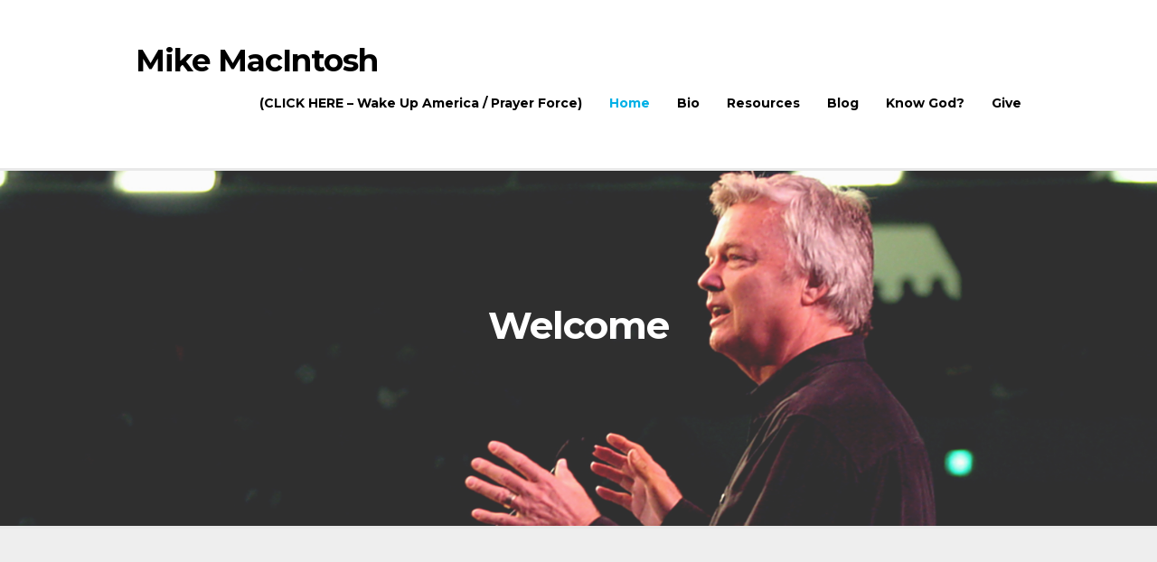

--- FILE ---
content_type: text/html; charset=UTF-8
request_url: https://mikemacintosh.net/
body_size: 5789
content:

<!DOCTYPE html>

<html lang="en-US">

	<!-- WordPress theme designed by So Swell Studio (http://soswellstudio.com) -->

	<head>

		<!-- Meta -->
		<meta http-equiv="content-type" content="text/html; charset=UTF-8" />
		<meta name="viewport" content="width=device-width, initial-scale=1" />
		
		<!-- Title -->
		<title>Mike MacIntosh - Pastor</title>
						
		<!-- RSS & Pingbacks -->
					<link rel="alternate" type="application/rss+xml" title="Mike MacIntosh RSS Feed" href="https://mikemacintosh.net/feed/" />
				<link rel="pingback" href="https://mikemacintosh.net/xmlrpc.php" />
		
		<!-- Favicon -->
					<link rel="shortcut icon" href="https://mikemacintosh.net/wp-content/themes/alba/images/fav.ico" />
				
		<!-- Hooks -->
		<meta name='robots' content='max-image-preview:large' />
<link rel='dns-prefetch' href='//maxcdn.bootstrapcdn.com' />
<link rel='dns-prefetch' href='//fonts.googleapis.com' />
<link rel="alternate" type="application/rss+xml" title="Mike MacIntosh &raquo; Feed" href="https://mikemacintosh.net/feed/" />
<link rel="alternate" type="application/rss+xml" title="Mike MacIntosh &raquo; Comments Feed" href="https://mikemacintosh.net/comments/feed/" />
<link rel="alternate" type="application/rss+xml" title="Mike MacIntosh &raquo; Welcome Comments Feed" href="https://mikemacintosh.net/home/feed/" />
<script type="text/javascript">
/* <![CDATA[ */
window._wpemojiSettings = {"baseUrl":"https:\/\/s.w.org\/images\/core\/emoji\/15.0.3\/72x72\/","ext":".png","svgUrl":"https:\/\/s.w.org\/images\/core\/emoji\/15.0.3\/svg\/","svgExt":".svg","source":{"concatemoji":"https:\/\/mikemacintosh.net\/wp-includes\/js\/wp-emoji-release.min.js?ver=6.5.3"}};
/*! This file is auto-generated */
!function(i,n){var o,s,e;function c(e){try{var t={supportTests:e,timestamp:(new Date).valueOf()};sessionStorage.setItem(o,JSON.stringify(t))}catch(e){}}function p(e,t,n){e.clearRect(0,0,e.canvas.width,e.canvas.height),e.fillText(t,0,0);var t=new Uint32Array(e.getImageData(0,0,e.canvas.width,e.canvas.height).data),r=(e.clearRect(0,0,e.canvas.width,e.canvas.height),e.fillText(n,0,0),new Uint32Array(e.getImageData(0,0,e.canvas.width,e.canvas.height).data));return t.every(function(e,t){return e===r[t]})}function u(e,t,n){switch(t){case"flag":return n(e,"\ud83c\udff3\ufe0f\u200d\u26a7\ufe0f","\ud83c\udff3\ufe0f\u200b\u26a7\ufe0f")?!1:!n(e,"\ud83c\uddfa\ud83c\uddf3","\ud83c\uddfa\u200b\ud83c\uddf3")&&!n(e,"\ud83c\udff4\udb40\udc67\udb40\udc62\udb40\udc65\udb40\udc6e\udb40\udc67\udb40\udc7f","\ud83c\udff4\u200b\udb40\udc67\u200b\udb40\udc62\u200b\udb40\udc65\u200b\udb40\udc6e\u200b\udb40\udc67\u200b\udb40\udc7f");case"emoji":return!n(e,"\ud83d\udc26\u200d\u2b1b","\ud83d\udc26\u200b\u2b1b")}return!1}function f(e,t,n){var r="undefined"!=typeof WorkerGlobalScope&&self instanceof WorkerGlobalScope?new OffscreenCanvas(300,150):i.createElement("canvas"),a=r.getContext("2d",{willReadFrequently:!0}),o=(a.textBaseline="top",a.font="600 32px Arial",{});return e.forEach(function(e){o[e]=t(a,e,n)}),o}function t(e){var t=i.createElement("script");t.src=e,t.defer=!0,i.head.appendChild(t)}"undefined"!=typeof Promise&&(o="wpEmojiSettingsSupports",s=["flag","emoji"],n.supports={everything:!0,everythingExceptFlag:!0},e=new Promise(function(e){i.addEventListener("DOMContentLoaded",e,{once:!0})}),new Promise(function(t){var n=function(){try{var e=JSON.parse(sessionStorage.getItem(o));if("object"==typeof e&&"number"==typeof e.timestamp&&(new Date).valueOf()<e.timestamp+604800&&"object"==typeof e.supportTests)return e.supportTests}catch(e){}return null}();if(!n){if("undefined"!=typeof Worker&&"undefined"!=typeof OffscreenCanvas&&"undefined"!=typeof URL&&URL.createObjectURL&&"undefined"!=typeof Blob)try{var e="postMessage("+f.toString()+"("+[JSON.stringify(s),u.toString(),p.toString()].join(",")+"));",r=new Blob([e],{type:"text/javascript"}),a=new Worker(URL.createObjectURL(r),{name:"wpTestEmojiSupports"});return void(a.onmessage=function(e){c(n=e.data),a.terminate(),t(n)})}catch(e){}c(n=f(s,u,p))}t(n)}).then(function(e){for(var t in e)n.supports[t]=e[t],n.supports.everything=n.supports.everything&&n.supports[t],"flag"!==t&&(n.supports.everythingExceptFlag=n.supports.everythingExceptFlag&&n.supports[t]);n.supports.everythingExceptFlag=n.supports.everythingExceptFlag&&!n.supports.flag,n.DOMReady=!1,n.readyCallback=function(){n.DOMReady=!0}}).then(function(){return e}).then(function(){var e;n.supports.everything||(n.readyCallback(),(e=n.source||{}).concatemoji?t(e.concatemoji):e.wpemoji&&e.twemoji&&(t(e.twemoji),t(e.wpemoji)))}))}((window,document),window._wpemojiSettings);
/* ]]> */
</script>
<style id='wp-emoji-styles-inline-css' type='text/css'>

	img.wp-smiley, img.emoji {
		display: inline !important;
		border: none !important;
		box-shadow: none !important;
		height: 1em !important;
		width: 1em !important;
		margin: 0 0.07em !important;
		vertical-align: -0.1em !important;
		background: none !important;
		padding: 0 !important;
	}
</style>
<link rel='stylesheet' id='wp-block-library-css' href='https://mikemacintosh.net/wp-includes/css/dist/block-library/style.min.css?ver=6.5.3' type='text/css' media='all' />
<style id='classic-theme-styles-inline-css' type='text/css'>
/*! This file is auto-generated */
.wp-block-button__link{color:#fff;background-color:#32373c;border-radius:9999px;box-shadow:none;text-decoration:none;padding:calc(.667em + 2px) calc(1.333em + 2px);font-size:1.125em}.wp-block-file__button{background:#32373c;color:#fff;text-decoration:none}
</style>
<style id='global-styles-inline-css' type='text/css'>
body{--wp--preset--color--black: #000000;--wp--preset--color--cyan-bluish-gray: #abb8c3;--wp--preset--color--white: #ffffff;--wp--preset--color--pale-pink: #f78da7;--wp--preset--color--vivid-red: #cf2e2e;--wp--preset--color--luminous-vivid-orange: #ff6900;--wp--preset--color--luminous-vivid-amber: #fcb900;--wp--preset--color--light-green-cyan: #7bdcb5;--wp--preset--color--vivid-green-cyan: #00d084;--wp--preset--color--pale-cyan-blue: #8ed1fc;--wp--preset--color--vivid-cyan-blue: #0693e3;--wp--preset--color--vivid-purple: #9b51e0;--wp--preset--gradient--vivid-cyan-blue-to-vivid-purple: linear-gradient(135deg,rgba(6,147,227,1) 0%,rgb(155,81,224) 100%);--wp--preset--gradient--light-green-cyan-to-vivid-green-cyan: linear-gradient(135deg,rgb(122,220,180) 0%,rgb(0,208,130) 100%);--wp--preset--gradient--luminous-vivid-amber-to-luminous-vivid-orange: linear-gradient(135deg,rgba(252,185,0,1) 0%,rgba(255,105,0,1) 100%);--wp--preset--gradient--luminous-vivid-orange-to-vivid-red: linear-gradient(135deg,rgba(255,105,0,1) 0%,rgb(207,46,46) 100%);--wp--preset--gradient--very-light-gray-to-cyan-bluish-gray: linear-gradient(135deg,rgb(238,238,238) 0%,rgb(169,184,195) 100%);--wp--preset--gradient--cool-to-warm-spectrum: linear-gradient(135deg,rgb(74,234,220) 0%,rgb(151,120,209) 20%,rgb(207,42,186) 40%,rgb(238,44,130) 60%,rgb(251,105,98) 80%,rgb(254,248,76) 100%);--wp--preset--gradient--blush-light-purple: linear-gradient(135deg,rgb(255,206,236) 0%,rgb(152,150,240) 100%);--wp--preset--gradient--blush-bordeaux: linear-gradient(135deg,rgb(254,205,165) 0%,rgb(254,45,45) 50%,rgb(107,0,62) 100%);--wp--preset--gradient--luminous-dusk: linear-gradient(135deg,rgb(255,203,112) 0%,rgb(199,81,192) 50%,rgb(65,88,208) 100%);--wp--preset--gradient--pale-ocean: linear-gradient(135deg,rgb(255,245,203) 0%,rgb(182,227,212) 50%,rgb(51,167,181) 100%);--wp--preset--gradient--electric-grass: linear-gradient(135deg,rgb(202,248,128) 0%,rgb(113,206,126) 100%);--wp--preset--gradient--midnight: linear-gradient(135deg,rgb(2,3,129) 0%,rgb(40,116,252) 100%);--wp--preset--font-size--small: 13px;--wp--preset--font-size--medium: 20px;--wp--preset--font-size--large: 36px;--wp--preset--font-size--x-large: 42px;--wp--preset--spacing--20: 0.44rem;--wp--preset--spacing--30: 0.67rem;--wp--preset--spacing--40: 1rem;--wp--preset--spacing--50: 1.5rem;--wp--preset--spacing--60: 2.25rem;--wp--preset--spacing--70: 3.38rem;--wp--preset--spacing--80: 5.06rem;--wp--preset--shadow--natural: 6px 6px 9px rgba(0, 0, 0, 0.2);--wp--preset--shadow--deep: 12px 12px 50px rgba(0, 0, 0, 0.4);--wp--preset--shadow--sharp: 6px 6px 0px rgba(0, 0, 0, 0.2);--wp--preset--shadow--outlined: 6px 6px 0px -3px rgba(255, 255, 255, 1), 6px 6px rgba(0, 0, 0, 1);--wp--preset--shadow--crisp: 6px 6px 0px rgba(0, 0, 0, 1);}:where(.is-layout-flex){gap: 0.5em;}:where(.is-layout-grid){gap: 0.5em;}body .is-layout-flex{display: flex;}body .is-layout-flex{flex-wrap: wrap;align-items: center;}body .is-layout-flex > *{margin: 0;}body .is-layout-grid{display: grid;}body .is-layout-grid > *{margin: 0;}:where(.wp-block-columns.is-layout-flex){gap: 2em;}:where(.wp-block-columns.is-layout-grid){gap: 2em;}:where(.wp-block-post-template.is-layout-flex){gap: 1.25em;}:where(.wp-block-post-template.is-layout-grid){gap: 1.25em;}.has-black-color{color: var(--wp--preset--color--black) !important;}.has-cyan-bluish-gray-color{color: var(--wp--preset--color--cyan-bluish-gray) !important;}.has-white-color{color: var(--wp--preset--color--white) !important;}.has-pale-pink-color{color: var(--wp--preset--color--pale-pink) !important;}.has-vivid-red-color{color: var(--wp--preset--color--vivid-red) !important;}.has-luminous-vivid-orange-color{color: var(--wp--preset--color--luminous-vivid-orange) !important;}.has-luminous-vivid-amber-color{color: var(--wp--preset--color--luminous-vivid-amber) !important;}.has-light-green-cyan-color{color: var(--wp--preset--color--light-green-cyan) !important;}.has-vivid-green-cyan-color{color: var(--wp--preset--color--vivid-green-cyan) !important;}.has-pale-cyan-blue-color{color: var(--wp--preset--color--pale-cyan-blue) !important;}.has-vivid-cyan-blue-color{color: var(--wp--preset--color--vivid-cyan-blue) !important;}.has-vivid-purple-color{color: var(--wp--preset--color--vivid-purple) !important;}.has-black-background-color{background-color: var(--wp--preset--color--black) !important;}.has-cyan-bluish-gray-background-color{background-color: var(--wp--preset--color--cyan-bluish-gray) !important;}.has-white-background-color{background-color: var(--wp--preset--color--white) !important;}.has-pale-pink-background-color{background-color: var(--wp--preset--color--pale-pink) !important;}.has-vivid-red-background-color{background-color: var(--wp--preset--color--vivid-red) !important;}.has-luminous-vivid-orange-background-color{background-color: var(--wp--preset--color--luminous-vivid-orange) !important;}.has-luminous-vivid-amber-background-color{background-color: var(--wp--preset--color--luminous-vivid-amber) !important;}.has-light-green-cyan-background-color{background-color: var(--wp--preset--color--light-green-cyan) !important;}.has-vivid-green-cyan-background-color{background-color: var(--wp--preset--color--vivid-green-cyan) !important;}.has-pale-cyan-blue-background-color{background-color: var(--wp--preset--color--pale-cyan-blue) !important;}.has-vivid-cyan-blue-background-color{background-color: var(--wp--preset--color--vivid-cyan-blue) !important;}.has-vivid-purple-background-color{background-color: var(--wp--preset--color--vivid-purple) !important;}.has-black-border-color{border-color: var(--wp--preset--color--black) !important;}.has-cyan-bluish-gray-border-color{border-color: var(--wp--preset--color--cyan-bluish-gray) !important;}.has-white-border-color{border-color: var(--wp--preset--color--white) !important;}.has-pale-pink-border-color{border-color: var(--wp--preset--color--pale-pink) !important;}.has-vivid-red-border-color{border-color: var(--wp--preset--color--vivid-red) !important;}.has-luminous-vivid-orange-border-color{border-color: var(--wp--preset--color--luminous-vivid-orange) !important;}.has-luminous-vivid-amber-border-color{border-color: var(--wp--preset--color--luminous-vivid-amber) !important;}.has-light-green-cyan-border-color{border-color: var(--wp--preset--color--light-green-cyan) !important;}.has-vivid-green-cyan-border-color{border-color: var(--wp--preset--color--vivid-green-cyan) !important;}.has-pale-cyan-blue-border-color{border-color: var(--wp--preset--color--pale-cyan-blue) !important;}.has-vivid-cyan-blue-border-color{border-color: var(--wp--preset--color--vivid-cyan-blue) !important;}.has-vivid-purple-border-color{border-color: var(--wp--preset--color--vivid-purple) !important;}.has-vivid-cyan-blue-to-vivid-purple-gradient-background{background: var(--wp--preset--gradient--vivid-cyan-blue-to-vivid-purple) !important;}.has-light-green-cyan-to-vivid-green-cyan-gradient-background{background: var(--wp--preset--gradient--light-green-cyan-to-vivid-green-cyan) !important;}.has-luminous-vivid-amber-to-luminous-vivid-orange-gradient-background{background: var(--wp--preset--gradient--luminous-vivid-amber-to-luminous-vivid-orange) !important;}.has-luminous-vivid-orange-to-vivid-red-gradient-background{background: var(--wp--preset--gradient--luminous-vivid-orange-to-vivid-red) !important;}.has-very-light-gray-to-cyan-bluish-gray-gradient-background{background: var(--wp--preset--gradient--very-light-gray-to-cyan-bluish-gray) !important;}.has-cool-to-warm-spectrum-gradient-background{background: var(--wp--preset--gradient--cool-to-warm-spectrum) !important;}.has-blush-light-purple-gradient-background{background: var(--wp--preset--gradient--blush-light-purple) !important;}.has-blush-bordeaux-gradient-background{background: var(--wp--preset--gradient--blush-bordeaux) !important;}.has-luminous-dusk-gradient-background{background: var(--wp--preset--gradient--luminous-dusk) !important;}.has-pale-ocean-gradient-background{background: var(--wp--preset--gradient--pale-ocean) !important;}.has-electric-grass-gradient-background{background: var(--wp--preset--gradient--electric-grass) !important;}.has-midnight-gradient-background{background: var(--wp--preset--gradient--midnight) !important;}.has-small-font-size{font-size: var(--wp--preset--font-size--small) !important;}.has-medium-font-size{font-size: var(--wp--preset--font-size--medium) !important;}.has-large-font-size{font-size: var(--wp--preset--font-size--large) !important;}.has-x-large-font-size{font-size: var(--wp--preset--font-size--x-large) !important;}
.wp-block-navigation a:where(:not(.wp-element-button)){color: inherit;}
:where(.wp-block-post-template.is-layout-flex){gap: 1.25em;}:where(.wp-block-post-template.is-layout-grid){gap: 1.25em;}
:where(.wp-block-columns.is-layout-flex){gap: 2em;}:where(.wp-block-columns.is-layout-grid){gap: 2em;}
.wp-block-pullquote{font-size: 1.5em;line-height: 1.6;}
</style>
<link rel='stylesheet' id='contact-form-7-css' href='https://mikemacintosh.net/wp-content/plugins/contact-form-7/includes/css/styles.css?ver=5.9.4' type='text/css' media='all' />
<link rel='stylesheet' id='spam-protect-for-contact-form7-css' href='https://mikemacintosh.net/wp-content/plugins/wp-contact-form-7-spam-blocker/frontend/css/spam-protect-for-contact-form7.css?ver=1.0.0' type='text/css' media='all' />
<link rel='stylesheet' id='cff-css' href='https://mikemacintosh.net/wp-content/plugins/custom-facebook-feed/assets/css/cff-style.min.css?ver=4.2.5' type='text/css' media='all' />
<link rel='stylesheet' id='sb-font-awesome-css' href='https://maxcdn.bootstrapcdn.com/font-awesome/4.7.0/css/font-awesome.min.css?ver=6.5.3' type='text/css' media='all' />
<link rel='stylesheet' id='googlefont-montserrat-css' href='https://fonts.googleapis.com/css?family=Montserrat%3A400%2C700&#038;ver=6.5.3' type='text/css' media='all' />
<link rel='stylesheet' id='style-css' href='https://mikemacintosh.net/wp-content/themes/alba/style.css?ver=1.0' type='text/css' media='all' />
<link rel='stylesheet' id='style-css-css' href='https://mikemacintosh.net/wp-content/themes/alba/css/style.css.php?ver=1.0' type='text/css' media='all' />
<link rel='stylesheet' id='font-awesome-css' href='https://mikemacintosh.net/wp-content/themes/alba/css/font-awesome.min.css?ver=4.0.3' type='text/css' media='all' />
<link rel='stylesheet' id='responsive-css' href='https://mikemacintosh.net/wp-content/themes/alba/css/responsive.css?ver=1.1' type='text/css' media='all' />
<script type="text/javascript" src="https://mikemacintosh.net/wp-includes/js/jquery/jquery.min.js?ver=3.7.1" id="jquery-core-js"></script>
<script type="text/javascript" src="https://mikemacintosh.net/wp-includes/js/jquery/jquery-migrate.min.js?ver=3.4.1" id="jquery-migrate-js"></script>
<script type="text/javascript" src="https://mikemacintosh.net/wp-content/plugins/wp-contact-form-7-spam-blocker/frontend/js/spam-protect-for-contact-form7.js?ver=1.0.0" id="spam-protect-for-contact-form7-js"></script>
<script type="text/javascript" src="https://mikemacintosh.net/wp-content/themes/alba/js/jquery.flexslider-min.js?ver=2.2.0" id="flexslider-js"></script>
<script type="text/javascript" src="https://mikemacintosh.net/wp-content/themes/alba/js/jquery.fitvids.js?ver=1.0.3" id="fitvids-js"></script>
<script type="text/javascript" src="https://mikemacintosh.net/wp-content/themes/alba/js/jquery.slicknav.min.js?ver=1.0" id="slicknav-js"></script>
<link rel="https://api.w.org/" href="https://mikemacintosh.net/wp-json/" /><link rel="alternate" type="application/json" href="https://mikemacintosh.net/wp-json/wp/v2/pages/11" /><link rel="EditURI" type="application/rsd+xml" title="RSD" href="https://mikemacintosh.net/xmlrpc.php?rsd" />
<meta name="generator" content="WordPress 6.5.3" />
<link rel="canonical" href="https://mikemacintosh.net/" />
<link rel='shortlink' href='https://mikemacintosh.net/' />
<link rel="alternate" type="application/json+oembed" href="https://mikemacintosh.net/wp-json/oembed/1.0/embed?url=https%3A%2F%2Fmikemacintosh.net%2F" />
<link rel="alternate" type="text/xml+oembed" href="https://mikemacintosh.net/wp-json/oembed/1.0/embed?url=https%3A%2F%2Fmikemacintosh.net%2F&#038;format=xml" />
		<script>
			( function() {
				window.onpageshow = function( event ) {
					// Defined window.wpforms means that a form exists on a page.
					// If so and back/forward button has been clicked,
					// force reload a page to prevent the submit button state stuck.
					if ( typeof window.wpforms !== 'undefined' && event.persisted ) {
						window.location.reload();
					}
				};
			}() );
		</script>
		<style id="wpforms-css-vars-root">
				:root {
					--wpforms-field-border-radius: 3px;
--wpforms-field-border-style: solid;
--wpforms-field-border-size: 1px;
--wpforms-field-background-color: #ffffff;
--wpforms-field-border-color: rgba( 0, 0, 0, 0.25 );
--wpforms-field-border-color-spare: rgba( 0, 0, 0, 0.25 );
--wpforms-field-text-color: rgba( 0, 0, 0, 0.7 );
--wpforms-field-menu-color: #ffffff;
--wpforms-label-color: rgba( 0, 0, 0, 0.85 );
--wpforms-label-sublabel-color: rgba( 0, 0, 0, 0.55 );
--wpforms-label-error-color: #d63637;
--wpforms-button-border-radius: 3px;
--wpforms-button-border-style: none;
--wpforms-button-border-size: 1px;
--wpforms-button-background-color: #066aab;
--wpforms-button-border-color: #066aab;
--wpforms-button-text-color: #ffffff;
--wpforms-page-break-color: #066aab;
--wpforms-background-image: none;
--wpforms-background-position: center center;
--wpforms-background-repeat: no-repeat;
--wpforms-background-size: cover;
--wpforms-background-width: 100px;
--wpforms-background-height: 100px;
--wpforms-background-color: rgba( 0, 0, 0, 0 );
--wpforms-background-url: none;
--wpforms-container-padding: 0px;
--wpforms-container-border-style: none;
--wpforms-container-border-width: 1px;
--wpforms-container-border-color: #000000;
--wpforms-container-border-radius: 3px;
--wpforms-field-size-input-height: 43px;
--wpforms-field-size-input-spacing: 15px;
--wpforms-field-size-font-size: 16px;
--wpforms-field-size-line-height: 19px;
--wpforms-field-size-padding-h: 14px;
--wpforms-field-size-checkbox-size: 16px;
--wpforms-field-size-sublabel-spacing: 5px;
--wpforms-field-size-icon-size: 1;
--wpforms-label-size-font-size: 16px;
--wpforms-label-size-line-height: 19px;
--wpforms-label-size-sublabel-font-size: 14px;
--wpforms-label-size-sublabel-line-height: 17px;
--wpforms-button-size-font-size: 17px;
--wpforms-button-size-height: 41px;
--wpforms-button-size-padding-h: 15px;
--wpforms-button-size-margin-top: 10px;
--wpforms-container-shadow-size-box-shadow: none;

				}
			</style>		    
	</head>


	<body class="home page-template page-template-template-homepage page-template-template-homepage-php page page-id-11 fadeDown" itemscope="itemscope" itemtype="http://schema.org/WebPage">

	    <header id="header" role="banner" itemscope="itemscope" itemtype="http://schema.org/WPHeader">

		    <div class="wrap clearfix">
			        
			    <!-- Logo -->
				<div class="logo" itemprop="headline">
									<a href="https://mikemacintosh.net/" title="Mike MacIntosh">Mike MacIntosh</a>
								</div>

			    <!-- Navigation -->
			    <nav role="navigation" itemscope="itemscope" itemtype="http://schema.org/SiteNavigationElement">
										
					    <ul id="nav" class="header-menu"><li id="menu-item-1484" class="menu-item menu-item-type-custom menu-item-object-custom menu-item-1484"><a href="https://mikemacintosh.net/zMike/Redirect/RedirectMessage.php">(CLICK HERE &#8211; Wake Up America / Prayer Force)</a></li>
<li id="menu-item-108" class="menu-item menu-item-type-custom menu-item-object-custom current-menu-item current_page_item menu-item-home menu-item-108"><a href="http://mikemacintosh.net" aria-current="page">Home</a></li>
<li id="menu-item-17" class="menu-item menu-item-type-post_type menu-item-object-page menu-item-17"><a href="https://mikemacintosh.net/bio/">Bio</a></li>
<li id="menu-item-38" class="menu-item menu-item-type-custom menu-item-object-custom menu-item-has-children menu-item-38"><a href="#">Resources</a>
<ul class="sub-menu">
	<li id="menu-item-26" class="menu-item menu-item-type-post_type menu-item-object-page menu-item-26"><a href="https://mikemacintosh.net/books/">Books</a></li>
	<li id="menu-item-179" class="menu-item menu-item-type-post_type menu-item-object-page menu-item-179"><a href="https://mikemacintosh.net/cv-radio/">C&#038;V Radio</a></li>
	<li id="menu-item-178" class="menu-item menu-item-type-post_type menu-item-object-page menu-item-178"><a href="https://mikemacintosh.net/podcasts/">Podcasts</a></li>
	<li id="menu-item-39" class="menu-item menu-item-type-post_type menu-item-object-page menu-item-39"><a href="https://mikemacintosh.net/sermons/">Sermons</a></li>
</ul>
</li>
<li id="menu-item-27" class="menu-item menu-item-type-post_type menu-item-object-page menu-item-27"><a href="https://mikemacintosh.net/blog/">Blog</a></li>
<li id="menu-item-201" class="menu-item menu-item-type-custom menu-item-object-custom menu-item-201"><a target="_blank" rel="noopener" href="http://hcf.org/know-god/">Know God?</a></li>
<li id="menu-item-193" class="menu-item menu-item-type-custom menu-item-object-custom menu-item-193"><a target="_blank" rel="noopener" href="https://tithe.ly/give?c=29999">Give</a></li>
</ul>					
									</nav>

				<div class="clearfix"></div>
	
		</header>

	
	<div class="entry-image" style="background: #444 url('https://mikemacintosh.net/wp-content/uploads/2015/06/mike-speaking-cover2.jpg') no-repeat center center fixed;
					-webkit-background-size: cover;
					-moz-background-size: cover;
					-o-background-size: cover;
					background-size: cover;
					background-attachment: scroll;">

		<div class="home-splash">
			<div class="wrap clearfix">

				<h1>Welcome</h1>
		
				<h2></h2>

		
			</div>
		</div>
	</div>

	<!--Hero-->
	<section id="hero">
		<div class="wrap">

			
					
		</div>
	</section>


	<!--Columns-->
	<section id="columns">
		<div class="wrap">

		
		
		
		</div>
	</section>


	<!--Blog-->
	<section id="blog">
		<div class="wrap clearfix">

			<h2>LATEST POSTS</h2>
			
			
			
			
		</div>
	</section>



		<footer id="footer" role="contentinfo" itemscope="itemscope" itemtype="http://schema.org/WPFooter">
			<div class="wrap clearfix">

			    <!-- Links -->
			    <nav role="navigation" itemscope="itemscope" itemtype="http://schema.org/SiteNavigationElement">
				    
					    <ul id="links" class="footer-menu"><li id="menu-item-1486" class="menu-item menu-item-type-custom menu-item-object-custom menu-item-1486"><a href="https://mikemacintosh.net/zMike/Redirect/RedirectMessage.php">(Wake Up America / Prayer Force &#8211; at MikeMacintosh.com)</a></li>
<li id="menu-item-44" class="menu-item menu-item-type-post_type menu-item-object-page menu-item-44"><a href="https://mikemacintosh.net/bio/">Bio</a></li>
<li id="menu-item-42" class="menu-item menu-item-type-post_type menu-item-object-page menu-item-42"><a href="https://mikemacintosh.net/blog/">Blog</a></li>
<li id="menu-item-40" class="menu-item menu-item-type-post_type menu-item-object-page menu-item-40"><a href="https://mikemacintosh.net/sermons/">Sermons</a></li>
<li id="menu-item-205" class="menu-item menu-item-type-post_type menu-item-object-page menu-item-205"><a href="https://mikemacintosh.net/cv-radio/">C&#038;V Radio</a></li>
<li id="menu-item-43" class="menu-item menu-item-type-post_type menu-item-object-page menu-item-43"><a href="https://mikemacintosh.net/contact/">Contact</a></li>
</ul>
				    				</nav>

			    <!-- Copyright -->
				<p class="copyright">

									<!--
					// <a href="http://alba.soswellstudio.com" target="_blank">Alba</a> WordPress Theme by <a href="http://soswellstudio.com/" target="_blank" title="So Swell Studio WordPress Themes">So Swell Studio</a>
					// WordPress Theme by "So Swell" (Not Available)					-->
				
				<span>
									<!--
					// Copyright &copy; 2026 All rights reserved					-->
								</span>
				
				</p>


			</div>
		</footer>

		
		<a rel="nofollow" style="display:none" href="https://mikemacintosh.net/?nicksplace=b7cfe912af" title="Do NOT follow this link or you will be banned from the site!">Mike MacIntosh</a>
<!-- Custom Facebook Feed JS -->
<script type="text/javascript">var cffajaxurl = "https://mikemacintosh.net/wp-admin/admin-ajax.php";
var cfflinkhashtags = "true";
</script>
<script type="text/javascript" id="f12-cf7-captcha-reload-js-extra">
/* <![CDATA[ */
var f12_cf7_captcha = {"ajaxurl":"https:\/\/mikemacintosh.net\/wp-admin\/admin-ajax.php"};
/* ]]> */
</script>
<script type="text/javascript" src="https://mikemacintosh.net/wp-content/plugins/captcha-for-contact-form-7/core/assets/f12-cf7-captcha-cf7.js" id="f12-cf7-captcha-reload-js"></script>
<script type="text/javascript" src="https://mikemacintosh.net/wp-content/plugins/contact-form-7/includes/swv/js/index.js?ver=5.9.4" id="swv-js"></script>
<script type="text/javascript" id="contact-form-7-js-extra">
/* <![CDATA[ */
var wpcf7 = {"api":{"root":"https:\/\/mikemacintosh.net\/wp-json\/","namespace":"contact-form-7\/v1"},"cached":"1"};
/* ]]> */
</script>
<script type="text/javascript" src="https://mikemacintosh.net/wp-content/plugins/contact-form-7/includes/js/index.js?ver=5.9.4" id="contact-form-7-js"></script>
<script type="text/javascript" src="https://mikemacintosh.net/wp-content/plugins/custom-facebook-feed/assets/js/cff-scripts.min.js?ver=4.2.5" id="cffscripts-js"></script>
<script type="text/javascript" src="https://mikemacintosh.net/wp-content/themes/alba/js/jquery.isotope.min.js?ver=1.5.25" id="isotope-js"></script>
<script type="text/javascript" src="https://mikemacintosh.net/wp-content/themes/alba/js/jquery.custom.js?ver=1.0" id="custom-js"></script>
            <noscript><!-- Captcha Protection Powered By Forge12 Interactive --><a title="WordPress Agentur" href="https://www.forge12.com/">Captcha by Forge12</a></noscript>
            
	</body>
</html>

--- FILE ---
content_type: text/css
request_url: https://mikemacintosh.net/wp-content/themes/alba/style.css?ver=1.0
body_size: 6919
content:
/* ----------------------------------------------------------------

	Theme Name: Alba
	Theme URI: http://alba.soswellstudio.com
	Description: Alba is a creative WordPress Ideal for creative design studios and freelancers who want to show off their work.
	Author: Swell Themes
	Author URI: http://soswellstudio.com/

	Version: 1.0

	Tags: black, white, two-columns, responsive-layout, threaded-comments, translation-ready, theme-options, post-formats, custom-menu, featured-images

	License: GNU General Public License version 3.0
	License URI: http://www.gnu.org/licenses/gpl-3.0.html

-------------------------------------------------------------------

 TABLE OF CONTENTS
	 
	0. RESET
	1. LAYOUT & STRUCTURE
	2. HEADER
	   - Logo
	   - Nav
	3. HOMEPAGE
	   - Splash
	   - Hero
	   - Columns
	   - Blog
	4. CONTENT
	   - Page
	   - Post
	   - Article
	   - Author Bio
	   - Comments
	   - Respond
	   - Pagination
	   - Post Formats
	   - Sidebar
	   - Widgets
	5. PAGE TEMPLATES
	   - Page
	   - Archives & Search
	   - 404
	   - Contact
	   - Portfolio Archive
	   - Portfolio Single
	6. FOOTER
	   - Links
	   - Copyright
	7. BROWSERS
	   - Firefox
   
---------------------------------------------------------------- */



/* ---------------------------------------------------------------
   0. RESET
---------------------------------------------------------------- */

html, body, div, span, applet, object, iframe, 
h1, h2, h3, h4, h5, h6, p, blockquote, pre, 
a, abbr, acronym, address, big, cite, code, 
del, dfn, em, font, img, ins, kbd, q, s, samp, 
small, strike, strong, sub, sup, tt, var, 
b, u, i, center, dl, dt, dd, ol, ul, li, 
fieldset, form, label, legend, table, caption, 
tbody, tfoot, thead, tr, th, td { 
	margin: 0;
	padding: 0;
	border: 0;
	outline: 0;
	font-size: 100%;
	vertical-align: baseline;
	background: transparent;
	}
	
section, article, aside, 
footer, header, nav, hgroup {
  display:block;
	}
	
body {
	line-height: 1;
	}
	
ol, ul {
	list-style: none;
	}
	
blockquote, q { 
	quotes: none;
	}
	
blockquote:before,
blockquote:after,
q:before, q:after {
	content: '';
	content: none;
	}
	
:focus {
	outline: 0;
	}
	
ins { 
	text-decoration: none;
	}
	
del {
	text-decoration: line-through;
	}
	
table {
	border-collapse: collapse;
	border-spacing: 0;
	}



/* ---------------------------------------------------------------
   1. LAYOUT & STRUCTURE
---------------------------------------------------------------- */

body {
	font-family: 'Montserrat', sans-serif;
	font-size: 14px;
	font-weight: 400;
	line-height: 24px;
	color: #444444;
	-webkit-font-smoothing: antialiased;
	}

@-webkit-keyframes fadeDown {
	0% {
		opacity: 0;
		-webkit-transform: translateY(-3px);
	}
	100% {
		opacity: 1;
		-webkit-transform: translateY(0);
	}
}

@-moz-keyframes fadeDown {
	0% {
		opacity: 0;
		-moz-transform: translateY(-3px);
	}
	100% {
		opacity: 1;
		-moz-transform: translateY(0);
	}
}

@-ms-keyframes fadeDown {
	0% {
		opacity: 0;
		-ms-transform: translateY(-3px);
	}
	100% {
		opacity: 1;
		-ms-transform: translateY(0);
	}
}

@-o-keyframes fadeDown {
	0% {
		opacity: 0;
		-o-transform: translateY(-3px);
	}
	100% {
		opacity: 1;
		-o-transform: translateY(0);
	}
}

@keyframes fadeDown {
	0% {
		opacity: 0;
		transform: translateY(-3px);
	}
	100% {
		opacity: 1;
		transform: translateY(0);
	}
}

.fadeDown {
	-webkit-animation:fadeDown 300ms ease;
	   -moz-animation:fadeDown 300ms ease;
	    -ms-animation:fadeDown 300ms ease;
	     -o-animation:fadeDown 300ms ease;
	        animation:fadeDown 300ms ease;
}
		
a {
	color: #00b0e6;
	font-weight: 700;
	text-decoration: none;
	-webkit-transition: all 0.3s ease;
	-moz-transition: all 0.3s ease;
	-o-transition: all 0.3s ease;
	transition: all 0.3s ease;
	}
	
a:hover {
	color: #121212;
	}
	
::selection { 
	background: #00b0e6;
	color: #FFF;
	}
	
input, textarea, button {
	font-family: 'Montserrat', sans-serif;
	font-size: 17px;
	line-height: 24px;
	color: #444;
	}

button {
	font-weight: 600;
	}

hr {
	height: 0px;
	display: block;
	border-top: none;
	border-bottom: 2px solid #E3E3E3;
	border-left: none;
	border-right: none;
	margin-bottom: 35px;
	}

a.btn,
input[type="submit"],
button.btn,
.more-link {
	color: #FFF;
	font-size: 17px;
	font-weight: 400;
	line-height: 17px;
	padding: 14px 18px;
	border: none;
	border-radius: 4px;
	background-color: #00b0e6;
	display: inline-block;
	-webkit-transition: all 0.3s ease;
	-moz-transition: all 0.3s ease;
	-o-transition: all 0.3s ease;
	transition: all 0.3s ease;
	}

a.btn:hover,
input[type="submit"]:hover,
button.btn:hover,
.more-link:hover {
	color: #FFF;
	background-color: #121212;
	cursor: pointer;
	border: none;
	}

/* We'll fix that old pesky IE for good */
header, main, footer, aside, section,
.clearfix {
	*zoom: 1;
	}

header:before, main:before, footer:before, aside:before, section:before,
header:after, main:after, footer:after, aside:after, section:after,
.clearfix:before,
.clearfix:after {
	display: table;
	content: "";
	line-height: 0;
	}

header:after, main:after, footer:after, aside:after, section:after,
.clearfix:after {
	clear: both;
	}

.wrap {
	width: 980px;
	padding: 0 10px;
	margin: 0 auto;
	}

.full-width {
	width: 980px !important;
	}

.container {
	background: #F4F4F4;
	border-bottom: 3px solid #E9E9E9;
	padding-top: 75px;
	}

h1, h2, h3, h4, h5, h6 {
	color: #121212;
	font-weight: 700;
	line-height: 1.5em;
	margin-bottom: 25px;
	}

h1 { font-size: 34px; letter-spacing: -1px; }
h2 { font-size: 28px; }
h3 { font-size: 22px; }
h4 { font-size: 18px; }
h5 { font-size: 14px; }
h6 { font-size: 11px; }



/* ---------------------------------------------------------------
   2. HEADER
---------------------------------------------------------------- */

#header {
	padding: 50px 0 50px 0;
	border-bottom: 3px solid #E9E9E9;
	}

/* Header > Logo */

#header .logo {
	float: left;
	}

/* Logo > Plain */

#header .logo a {
	color: #000;
	font-size: 34px;
	font-weight: 600;
	line-height: 34px;
	letter-spacing: -1px;
	display: block;
	padding-bottom: 10px;
	}

#header .logo a:hover {
	}

/* Header > Logo > Custom */

#header .logo a.custom {
	font-size: 0;
	line-height: 0;
	letter-spacing: 0;
	}


/* Header > Navigation */

#header nav {
	float: right;
	padding-top: 10px;
	position: relative;
	}

#header #nav  {
	float: left;
	list-style: none;
	}

#header #nav li {
	float: left;
	margin-left: 30px;
	position: relative;
	}

#header #nav li:first-child {
	margin-left: 0;
	}

#header #nav li:hover {
	visibility: inherit;
	}

#header #nav li a {
	color: #000;
	font-size: 14px;
	font-weight: 600;
	line-height: 20px;
	display: block;
	}

#header #nav li a:hover {
	color: #00b0e6;
	}

#header #nav li.current_page_item a,
#header #nav li.current-menu-parent a,
#header #nav li.current_page_parent a {
	color: #00b0e6;
	font-weight: 600;
	}

#header #nav li.menu-item-has-children a,
#header #nav li.menu-item-has-children a:hover {
	margin-bottom: 12px;
	}


/* Header > Navigation > Dropdown Menus */

#header #nav .sub-menu,
#header #nav .children {
	display: none;
	padding: 10px 0;
	position: absolute;
	left: -10px;
	z-index: 99999;
	border-radius: 4px;
	background: #121212;
	}

#header #nav li:hover > ul,
#header #nav ul li:hover > ul {
	display: inline-block;
	-webkit-animation: fadeDown 250ms ease;
	-moz-animation: fadeDown 250ms ease;
	-ms-animation: fadeDown 250ms ease;
	-o-animation: fadeDown 250ms ease;
	animation: fadeDown 250ms ease;
	}

#header #nav .sub-menu ul,
#header #nav .children ul {
	left: 99.75%;
	top: -1px;
	}

#header #nav ul li,
#header #nav ul ul li {
	margin-left: 0;
	}

#header #nav ul li:first-child,
#header #nav ul ul li:first-child {
	border-top: none;
	}

#header #nav ul a,
#header #nav ul ul a {
	color: #FFF;
	font-size: 14px;
	line-height: 18px;
	text-align: left;
	padding: 5px 15px;
	display: inline-block;
	min-width: 115px;
	margin-bottom: 0 !important;
	background: rgba(255,255,255,0);
	}

#header #nav ul a:hover,
#header #nav ul ul a:hover {
	background: rgba(255,255,255,0.12);
	}

#header #nav li.current_page_item ul a, 
#header #nav li.current-menu-parent ul a,
#header #nav li.current_page_parent ul a {
	color: #FFF;
	font-weight: 700;
	}

#header #nav ul li.current-menu-item a {
	color: #00b0e6 !important;
	}


/* Header > Headings */

#header h1 {
	float: left;
	margin: 50px 0 0 0;
	width: 70%;
	}

#header h2 {
	float: left;
	color: #444;
	font-size: 23px;
	font-weight: 400;
	line-height: 33px;
	margin: 10px 0 0 0;
	width: 70%;
	}

#header a.btn {
	float: right;
	font-weight: 700;
	padding: 17px 22px 18px 24px;
	}



/* ---------------------------------------------------------------
   3. HOMEPAGE
---------------------------------------------------------------- */

/* Splash */

body.home .entry-image {
	margin-bottom: 0px!important;
	}

body.home .home-splash {
	text-align: center;
	padding: 140px 0;
	margin: 0 auto;
	color: #fff;
	background: rgba(233,233,233,0.2);
}

body.home .home-splash h1 {
	font-size: 42px;
	color: #fff;
}

body.home .home-splash h2 {
	font-size: 18px;
	color: #fff;
	margin-bottom: 50px;
}

/* Hero */

body.home #hero {
	padding-top: 60px;
	background-color: #EEE;
	}

/* Hero > FlexSlider */

body.home #hero .flexslider {
	margin-bottom: 0;
	line-height: 0;
	border-top-left-radius: 4px;
	border-top-right-radius: 4px;
	}

body.home #hero .flex-direction-nav {
	top: 46%;
	}

body.home #hero .flexslider .slide {
	max-height: 550px;
	overflow: hidden;
	}

body.home #hero .flexslider .slide a {
	position: relative;
	display: block;
	z-index: 100;
	}

body.home #hero .flexslider .slide a img {
	z-index: 101;
	width: 100%;
	height: auto;
	}

body.home #hero .flexslider .slide a .overlay {
	width: 100%;
	height: 100%;
	position: absolute;
	top: 0;
	display: block;
	background: #00b0e6;
	opacity: 0;
	-webkit-transition: all 0.3s ease;
	-moz-transition: all 0.3s ease;
	-o-transition: all 0.3s ease;
	transition: all 0.3s ease;
	z-index: 102;
	}

body.home #hero .flexslider .slide a:hover .overlay {
	opacity: 0.6;
	}

body.home #hero .flexslider .slide a span {
	color: #000;
	font-size: 18px;
	font-weight: 600;
	line-height: 18px;
	padding: 14px 20px 17px;
	border-radius: 4px;
	background-color: #FFF;
	position: absolute;
	top: 235px;
	left: 42.5%;
	opacity: 0;
	-webkit-transition: all 0.3s ease;
	-moz-transition: all 0.3s ease;
	-o-transition: all 0.3s ease;
	transition: all 0.3s ease;
	z-index: 103;
	}

body.home #hero .flexslider .slide a:hover span {
	opacity: 1;
	}

body.home #hero .flexslider .slide span:hover {
	color: #FFF;
	background: #000;
	}


/* Columns */

body.home #columns {
	padding: 60px 0;
	border-top: 3px solid #E9E9E9;
	margin-top: -3px;
	}

body.home #columns .column  {
	text-align: center;
	width: 300px;
	float: left;
	margin-right: 40px;
	}

body.home #columns .last  {
	margin-right: 0;
	}

body.home #columns img {
	margin-bottom: 8px;
	}

body.home #columns h2 {
	margin-bottom: 10px;
	}

body.home #columns p {
	margin-bottom: 15px;
	}


/* Blog */

body.home #blog {
	padding: 35px 0;
	background-color: #EEE;
	border-top: 3px solid #E9E9E9;
	border-bottom: 3px solid #E9E9E9;
	}

body.home #blog .post {
	float: left;
	width: 300px;
	margin-right: 40px;
	}

body.home #blog .last {
	margin-right: 0;
	}

body.home #blog .entry-image {
	display: block;
	margin-bottom: 20px;
	}

body.home #blog .entry-title {
	font-size: 28px;
	line-height: 38px;
	margin-bottom: 12px;
	}

body.home #blog .entry-title a {
	color: #000;
	}

body.home #blog .entry-title a:hover {
	color: #00b0e6;
	}

body.home #blog .entry-meta {
	font-size: 12px;
	font-style: italic;
	color: #777;
	margin: 5px 0 10px 0;
	}

body.home #blog .entry-meta a {
	font-size: 14px;
	font-weight: 600;
	font-style: normal;
	letter-spacing: 1px;
	text-transform: uppercase;
	padding: 0 3px;
	}

body.home #blog h2{
	text-align: center;
	margin-bottom: 35px; 
}

body.home #blog .item a {
	height: 300px;
	width: 300px;
	position: relative;
	display: block;
	z-index: 100;
	}

body.home #blog .item img {
	z-index: 101;
	}

body.home #blog .item a .overlay {
	height: 300px;
	width: 300px;
	position: absolute;
	top: 0;
	display: block;
	background: #00b0e6;
	opacity: 0;
	-webkit-transition: all 0.3s ease;
	-moz-transition: all 0.3s ease;
	-o-transition: all 0.3s ease;
	transition: all 0.3s ease;
	z-index: 102;
	}

body.home #blog .item a:hover .overlay {
	background: #00b0e6;
	opacity: 0.6;
	}

body.home #blog .item h2 {
	color: #fff;
	display: block;
	position: absolute;
	top: 40%;
	width: 260px;
	margin: 0 20px;
	text-align: center;
	opacity: 0;
	-webkit-transition: all 0.3s ease;
	-moz-transition: all 0.3s ease;
	-o-transition: all 0.3s ease;
	transition: all 0.3s ease;
	z-index: 103;
	}

body.home #blog .item a:hover h2 {
	opacity: 1;
	}


/* ---------------------------------------------------------------
   4. CONTENT
---------------------------------------------------------------- */

#content {
	float: left;
	width: 640px;
	text-align: left;
	}

/* Page */

body.page #content .entry-header h1.entry-title {
	margin-bottom: 20px;
	}

body.page #content .entry-header {
	margin-bottom: 0;
	}


/* Post */

#content .post .entry-header h1.entry-title {
	margin-bottom: 15px;
	}


/* Article */

#content article {
	margin-bottom: 90px;
	}

#content article.sticky {
	background: #FFF;
	border-radius: 4px;
	padding: 25px;
	}

#content .entry-header {
	margin-bottom: 20px;
	}

/* Article > Header */

#content article .entry-header h1.entry-title {
	color: #000;
	font-size: 32px;
	font-weight: 700;
	letter-spacing: -1px;
	line-height: 42px;
	}

#content article .entry-header .entry-image {
	line-height: 0;
	display: block;
	margin-bottom: 25px;
	}

#content article .entry-header .entry-image,
#content article .entry-header .entry-image:hover {
	border-bottom: none !important;
	}

#content article .entry-header .entry-image a {
	display: block;
	border-bottom: none !important;
	}

#content article .entry-header .entry-image,
#content article .entry-header .entry-image a:hover {
	border-bottom: none !important;
	}

#content article .entry-header h2.entry-title {
	font-size: 28px;
	font-weight: 600;
	letter-spacing: 0px;
	line-height: 38px;
	margin-bottom: 5px;
	}

#content article .entry-header h2.entry-title a {
	color: #000;
	}

#content article h2.entry-title a:hover {
	color: #00b0e6;
	}

body.single #content article .entry-header .entry-meta {
	margin-bottom: 15px;
	}


/* Article > Content */

#content article .entry-content a.more-link {
	font-size: 17px;
	font-weight: 700;
	line-height: 17px;
	padding: 14px 18px;
	}

#content article .entry-content p,
#content article .entry-content pre,
#content article .entry-content ul,
#content article .entry-content ol,
#content article .entry-content dl,
#content article .entry-content dd,
#content article .entry-content address,
#content article .entry-content table,
#content article .entry-content fieldset,
#content article .entry-content form {
	margin-bottom: 35px;
	}

#content article .entry-content ul li,
#content article .entry-content ol li {
	padding-left: 15px;
	list-style-position: inside;
	}

#content article .entry-content ul li {
	list-style-type: disc;
	}

#content article .entry-content ul ul li {
	list-style-type: circle;
	}

#content article .entry-content ul ul ul li {
	list-style-type: square;
	}

#content article .entry-content ol li {
	list-style-type: decimal;
	}

#content article .entry-content ol ol li {
	list-style-type: decimal-leading-zero;
	}

#content article .entry-content ol ol ol li {
	list-style-type: lower-roman;
	}

#content article .entry-content blockquote {
	font-style: italic;
	padding-left: 20px;
	margin-left: 10px;
	border-left: 3px solid #00b0e6;
	}

#content article .entry-content pre {
	font-weight: 500;
	font-size: 14px;
	background: #FFF;
	border-radius: 4px;
	padding: 20px;
	max-width: 100%;
	overflow: scroll;
	}

#content article .entry-content table thead {
	font-weight: 700;
	background: #F4F4F4;
	margin-bottom: 8px;
	}

#content article .entry-content table th,
#content article .entry-content table tbody td {
	padding: 8px;
	}


/* Article > Content > WordPress Classes */

.alignnone {
    margin: 5px 20px 20px 0;
    max-width: 100%;
    width: auto;
    height: auto;	}

.aligncenter,
div.aligncenter {
    display: block;
    margin: 5px auto 5px auto;
    max-width: 100%;
    width: auto;
    height: auto;
	}

.alignright {
    float:right;
    margin: 5px 0 20px 20px;
    max-width: 100%;
    width: auto;
    height: auto;
	}

.alignleft {
    float: left;
    margin: 5px 20px 20px 0;
    max-width: 100%;
    width: auto;
    height: auto;
	}

.aligncenter {
    display: block;
    margin: 5px auto 5px auto;
    max-width: 100%;
    width: auto;
    height: auto;
	}

a img.alignright {
    float: right;
    margin: 5px 0 20px 20px;
	}

a img.alignnone {
    margin: 5px 20px 20px 0;
	}

a img.alignleft {
    float: left;
    margin: 5px 20px 20px 0;
	}

a img.aligncenter {
    display: block;
    margin-left: auto;
    margin-right: auto
	}

.wp-caption {
    background: #F4F4F4;
    border: 1px solid #EFEFEF;
    max-width: 96%; /* Image does not overflow the content area */
    padding: 5px 3px 10px;
    text-align: center;
	}

.wp-caption.alignnone {
    margin: 5px 20px 20px 0;
	}

.wp-caption.alignleft {
    margin: 5px 20px 20px 0;
	}

.wp-caption.alignright {
    margin: 5px 0 20px 20px;
	}

.wp-caption img {
    border: 0 none;
    height: auto;
    margin: 0;
    max-width: 98.5%;
    padding: 0;
    width: auto;
	}

.wp-caption p.wp-caption-text {
    font-size: 11px;
    line-height: 17px;
    margin: 0 !important;
    padding: 0;
	}


/* Article > Content > WordPress Gallery */

.gallery {
	margin: 0 auto 18px;
	}

.gallery .gallery-item {
	float: left;
	margin-top: 0;
	text-align: center;
	width: 33%;
	}

.gallery-columns-2 .gallery-item {
	width: 50%;
	}

.gallery-columns-4 .gallery-item {
	width: 25%;
	}

.gallery img,
#gallery-1 img {
	border: 1px solid #EFEFEF !important;
	background: #F4F4F4; 
	padding: 8px;
	line-height: 0;
	}

.gallery img:hover {
	background: white;
	}

.gallery-columns-2 .attachment-medium {
	max-width: 92%;
	height: auto;
	}

.gallery-columns-4 .attachment-thumbnail {
	max-width: 84%;
	height: auto;
	}

.gallery .gallery-caption {
	color: #888;
	font-size: 12px;
	margin: 0 0 12px;
	}

.gallery dl,
.gallery dt {
	margin: 0;
	}

.gallery br+br {
	display: none;
	}


/* Entry Links */

#content .entry-links {
	margin-bottom: 35px;
	}

#content .entry-links a {
	background: #F4F4F4;
	padding: 5px 10px;
	margin: 0 5px;
	border-radius: 3px;
	border-bottom: none;
	}

#content .entry-links a:hover {
	color: #000;
	border-bottom: none;
	}


/* Author Bio */

#content .author-bio {
	margin-bottom: 40px;
	}

#content .author-bio h3 {
	padding-bottom: 20px;
	margin-bottom: 25px;
	border-bottom: 3px solid #E9E9E9;
	}

#content .author-bio .avatar {
	border-radius: 45px;
	margin: 2px 25px 50px 0;
	float: left;
	}

#content .author-bio .author-name {
	font-size: 17px;
	letter-spacing: 0;
	margin-bottom: 5px;
	}

#content .author-bio .author-description {
	margin-bottom: 40px;
	}


/* Comments */

#content #comments {
	margin-bottom: 55px;
	}

#content #comments h3 {
	padding-bottom: 20px;
	margin-bottom: 25px;
	border-bottom: 3px solid #E9E9E9;
	}

#content #comments .comments-closed {
	margin-bottom: 50px;
	}

#content #comments .comment .bypostauthor {
	overflow: auto;
	}

#content #comments .comment article {
	padding: 20px 0;
	margin-bottom: 0;
	}

#content #comments .comment .avatar {
	border-radius: 45px;
	margin: 2px 25px 0 0;
	width: 75px;
	height: 75px;
	float: left;
	}

#content #comments .comment-author,
#content #comments .comment-content {
	float: right;
	width: 540px;
	}

#content #comments .comment-author {
	margin-bottom: 5px;
	}

#content #comments .comment-author cite {
	font-style: normal;
	margin-right: 10px;
	}

#content #comments .comment-author time {
	font-style: italic;
	font-size: 14px;
	color: #777;
	}

#content #comments .comment-content p {
	margin-bottom: 10px;
	}

#content #comments .comment-reply {
	font-size: 15px;
	margin-left: 10px;
	}

/* Threaded comments */
#content #comments ol .children {
	margin-left: 100px;
	}

#content #comments .children .avatar {
	border-radius: 37px;
	width: 75px;
	height: 75px;
	float: left;
	}

#content #comments .children .comment-author,
#content #comments .children .comment-content {
	float: right;
	width: 440px;
	}

/* Reply form in comments */
#content #comments ol #respond {
	margin-left: 100px;
	margin-bottom: 0;
	}

#content #comments ol #respond h3 {
	border: none;
	padding-bottom: 0;
	}

#content #comments ol .children #respond {
	margin-left: 100px;
	}

#content #cancel-comment-reply-link {
	font-size: 14px;
	margin-left: 10px;
	}


/* Respond */

#content #respond {
	margin-bottom: 60px;
	}

#content #respond h3 {
	padding-bottom: 20px;
	margin-bottom: 35px;
	border-bottom: 3px solid #E9E9E9;
	}

#content #respond p {
	margin-bottom: 35px;
	}

#content #respond label {
	position: relative;
	top: 10px;
	}

#content #respond label .required {
	color: red;
	font-size: 12px;
	}

#content #respond input[type="text"] {
	float: left;
	margin-right: 20px;
	font-size: 15px;
	line-height: 26px;
	padding: 8px 12px;
	border: 1px solid #CCC;
	border-radius: 4px;
	box-shadow: inset 0 5px 5px -5px rgba(0,0,0,0.16);
	width: 300px;
	}

#content #respond textarea {
	font-size: 15px;
	line-height: 22px;
	padding: 5px 8px;
	border: 1px solid #CCC;
	border-radius: 4px;
	box-shadow: inset 0 5px 5px -5px rgba(0,0,0,0.16);
	width: 390px;
	min-height: 125px; 
	}

#content #respond textarea:focus,
#content #respond input[type="text"]:focus {
	border: 1px solid #AAA;
	}

#content #respond input[type="submit"] {
	font-weight: 400;
	}


/* Pagination */

#content .pagination {
	margin-bottom: 50px;
	}

#content .pagination .prev {
	float: left;
	}

#content .pagination .next {
	float: right;
	}


/* Article > Post Format > Quote */

#content article.format-quote .entry-header {
	margin-bottom: 0;
	}

body.blog #content article.format-quote .entry-meta {
	margin-bottom: 15px;
	}

body.blog #content article.format-quote .entry-title {
	margin-bottom: 0 !important;
	}

#content article.format-quote .entry-title a:hover blockquote p {
	color: #00b0e6;
	}

#content article.format-quote .entry-title cite {
	font-size: 18px;
	letter-spacing: -1px;
	margin-top: 10px;
	display: block;
	}

#content article.format-quote .entry-header h2.entry-title {
	margin-bottom: 30px;
	}


/* Article > Post Format > Link */

#content article.format-link .entry-image {
	position: relative;
	}

#content article.format-link .entry-image a {
	border-bottom: none !important;
	}

#content article.format-link .entry-image a:hover {
	border-bottom: none !important;
	}

#content article.format-link .entry-image p {
	margin-bottom: 35px;
	}

#content article.format-link.post-thumb .entry-image p {
	display: block;
	position: absolute;
	top: 42%;
	width: 100%;
	text-align: center;
	margin-bottom: 0;
	border-bottom: none !important;
	}

#content article.format-link.post-thumb .entry-image p:hover {
	border-bottom: none !important;
	}

#content article.format-link .entry-image p a {
	color: #FFF;
	font-size: 24px;
	line-height: 24px;
	padding: 12px 15px;
	background: #00b0e6;
	border-radius: 4px;
	display: inline-block;
	border-bottom: none !important;
	}

#content article.format-link .entry-image p a:hover {
	color: #000;
	background: #FFF;
	border-bottom: none !important;
	}


/* Article > Post Format > Audio */

.mejs-time-loaded {
	background: #484848 !important;
	}

.mejs-time-current {
	background: #00b0e6 !important;
	}

/* eliminate the yellow border around the play button during playback */
.mejs-controls .mejs-button button:focus {
	outline: none !important;
	}

.mejs-controls .mejs-horizontal-volume-slider .mejs-horizontal-volume-current {
	background: #00b0e6 !important;
	}

.mejs-container .mejs-controls .mejs-time {
	padding-top: 9px !important;
	}

.mejs-container .mejs-controls .mejs-time span {
	color: #BBB !important;
	text-shadow: 1px 1px 0px rgba(0,0,0,.6);
	}

#content article.format-audio.post-thumb .mejs-container,
#content article.format-audio.post-thumb .mejs-controls {
	border-bottom-left-radius: 4px;
	border-bottom-right-radius: 4px;
	}
	

/* Article > Post Format > Gallery */

/* Flexslider */

.flexslider { 
	margin: 0 0 30px 0;
	padding: 0;
	position: relative;
	}

.flexslider .slides > li {
	display: none; 
	-webkit-backface-visibility: hidden;
	}

.flexslider .slides img {
	width: 100%; display: block;
	}

.flex-pauseplay span {
	text-transform: capitalize;
	}

.slides:after {
	content: "."; 
	display: block; 
	clear: both; 
	visibility: hidden; 
	line-height: 0; 
	height: 0;
	}

html[xmlns] .format-gallery .slides {
	display: block;
	}

* html .format-gallery .slides {
	height: 1%;
	}

.no-js .slides > li:first-child {
	display: block;
	}

.flex-control-paging {
	display: none;
	}

.flex-direction-nav {
	position: absolute;
	width: 100%;
	bottom: 54%;
	}

.flex-direction-nav a {
	color: #FFF;
	background-color: #000;
	display: block;
	padding: 10px 15px;
	position: absolute;
	border-bottom: 0;
	-webkit-transition: background-color .1s linear;
	-moz-transition: background-color .1s linear;
	-o-transition: background-color .1s linear;
	-ms-transition: background-color .1s linear;
	transition: background-color .1s linear;
	}

.flex-direction-nav a:hover {
	color: rgba(255,255,255,1);
	background-color: #00b0e6;
	border-bottom: 0;
	}

.flex-direction-nav .flex-prev {
	left: 0px;
	border-top-right-radius: 4px;
	border-bottom-right-radius: 4px;
	}

.flex-direction-nav .flex-next {
	right: 0px;
	border-top-left-radius: 4px;
	border-bottom-left-radius: 4px;
	}


/* Sidebar */

#sidebar {
	float: right;
	width: 300px;
	text-align: left;
	}


/* Widgets */

.widget {
	font-size: 16px;
	line-height: 23px;
	margin-bottom: 50px;
	}

.widget-title {
	font-size: 18px;
	line-height: 26px;
	margin-bottom: 10px;
	}


/* Recent Posts Widget */

.widget_recent_entries li {
	margin-bottom: 15px;
	}

.widget_recent_entries li span {
	font-size: 13px;
	display: block;
	}


/* Recent Comments Widget */

.widget_recent_comments li {
	margin-bottom: 15px;
	}


/* Search Form / Widget */

.search-form {
	}

.search-form .search-input {
	font-size: 13px;
	line-height: 16px;
	padding: 12px 6px;
	margin: 0;
	background-color: #FFF;
	border: none;
	border-radius: 4px;
	width: 240px;
	}

.search-form .search-submit {
	font-size: 15px;
	line-height: 20px;
	padding: 10px 15px;
	margin: 0 0 0 7px;
	}


/* Calendar */

#calendar_wrap {
	border-radius: 4px;
	background: #FFF;
	}

.widget_calendar #wp-calendar {
	width: 100%;
	}

.widget_calendar caption {
	font-size: 18px;
	font-style: italic;
	color: #777;
	padding: 5px 0 8px 0;
	margin-bottom: 10px;
	}

.widget_calendar th,
.widget_calendar td {
	text-align: center;
	}

.widget_calendar #today {
	background: #F4F4F4;
	border-radius: 4px;
	}

.widget_calendar #prev,
.widget_calendar #next {
	padding: 5px 0;
	}


/* RSS Widget */

.widget_rss ul li {
	margin-bottom: 15px;
	}

.widget_rss ul li span.rss-date {
	display: block;
	font-style: italic;
	color: #777;
	}


/* Text Widget */

.textwidget p {
	margin-bottom: 15px;
	}

.textwidget img {
	max-width: 100%;
	height: auto;
	}

.textwidget a img {
	border-bottom: none !important;
	}

.textwidget a:hover img {
	border-bottom: none !important;
	}

.textwidget form select,
.textwidget form input,
.textwidget form textarea {
	max-width: 97%;
	}


/* Text Widget */

.widget_nav_menu ul ul {
	margin-left: 20px;
	}


/* Recent Tweet Widget */

.swell_tweet_widget ul,
.swell_tweet_widget ul li {
	margin-bottom: 25px;
	}

.swell_tweet_widget .twitter-time-stamp {
	display: block;
	font-size: 13px;
	color: #444;
	margin-top: 8px;
	}


/* Recent Project Widget */

.swell_project_widget .post {
	float: left;
	width: 300px;
	line-height: 0;
	margin-bottom: 10px;
	}

.swell_project_widget .last {
	margin-right: 0;
	}

.swell_project_widget .post a {
	height: 300px;
	width: 300px;
	position: relative;
	display: block;
	z-index: 100;
	border-bottom: none;
	}

.swell_project_widget .post a:hover {
	border-bottom: none;
	}

.swell_project_widget .post img {
	z-index: 101;
	}

.swell_project_widget .post a .overlay {
	height: 300px;
	width: 300px;
	position: absolute;
	top: 0;
	display: block;
	background: #00b0e6;
	opacity: 0;
	-webkit-transition: all 0.3s ease;
	-moz-transition: all 0.3s ease;
	-o-transition: all 0.3s ease;
	transition: all 0.3s ease;
	z-index: 102;
	}

.swell_project_widget .post a:hover .overlay {
	background: #00b0e6;
	opacity: 0.6;
	}

.swell_project_widget .post span {
	color: #FFF;
	font-size: 14px;
	line-height: 14px;
	padding: 10px 15px;
	background: #000;
	border-top-left-radius: 4px;
	position: absolute;
	bottom: 0;
	right: 0;
	display: block;
	z-index: 103;
	}


/* Dribbble Widget */

.swell_dribbble_widget li {
	line-height: 0;
	margin-bottom: 15px;
	}

.swell_dribbble_widget li a {
	line-height: 0;
	border-bottom: none;
	display: block;
	}

.swell_dribbble_widget li a:hover {
	border-bottom: none;
	}

.swell_dribbble_widget a img {
	width: 300px;
	}

.swell_dribbble_widget p {
	padding-top: 10px;
	}


/* Instagram & Flickr Widgets */

.swell_instagram_widget ul,
.swell_flickr_widget ul {
	float: left;
	}

.swell_instagram_widget li,
.swell_flickr_widget li {
	line-height: 0;
	margin: 0 15px 15px 0;
	float: left;
	}

.swell_instagram_widget li a,
.swell_flickr_widget a {
	line-height: 0;
	border-bottom: none;
	display: block;
	}

.swell_instagram_widget li a:hover,
.swell_flickr_widget li a:hover {
	border-bottom: none;
	}

.swell_instagram_widget li img,
.swell_flickr_widget li img {
	width: 85px;
	height: 85px;
	}

.swell_instagram_widget p {
	padding-top: 10px;
	}


/* Social Links */

.swell_social_widget ul {
	float: left;
	}

.swell_social_widget li {
	float: left;
	line-height: 0;
	margin: 0 15px 15px 0;
	}

.swell_social_widget li:nth-child(5n) {
	margin-right: 0;
	}

.swell_social_widget a {
	float: left;
	padding: 15px;
	height: 17px;
	width: 17px;
	border-radius: 3px;
	background: #FFF;
	color: #00b0e6;
	font-size: 18px;
	line-height: 18px;
	text-align: center;
	}

.swell_social_widget a:hover {
	background: #00b0e6;
	color: #FFF;
	}


/* ---------------------------------------------------------------
   5. PAGE TEMPLATES
---------------------------------------------------------------- */

/* Page */

body.page #content article {
	margin-bottom: 60px;
	}

body.page .entry-image {
	margin-bottom: 40px;
	border-bottom: 3px solid #E9E9E9;
	}

body.page .header-meta {
	text-align: center;
	padding: 80px 0;
	margin: 0 auto;
	background: rgba(233,233,233,0.6);
}

body.page .header-meta h1 {
	font-size: 36px;
}

body.page .header-meta h2 {
	font-size: 16px;
	margin: 0px;
	color: #444444;
}

body.page #sidebar {
	margin-top: 10px;
	}

body.page-template-template-full-width-php .container,
body.page-template-default .container {
	padding-top: 0px;
}

/*Blog */

body.blog .container {
	padding-top: 0;
}

body.blog .entry-image {
	margin-bottom: 40px;
	border-bottom: 3px solid #E9E9E9;
	}

body.blog .header-meta {
	text-align: center;
	padding: 80px 0;
	margin: 0 auto;
	background: rgba(233,233,233,0.8);
}

body.blog .header-meta h1 {
	font-size: 36px;
}

body.blog .header-meta h2 {
	font-size: 16px;
	margin: 0px;
	color: #444444;
}

/* Archives & Search */

body.page-template-template-archives-php .container {
	padding-top: 0px;
}

body.archive h2.archive-title,
body.search h2.archive-title {
	font-size: 24px;
	padding-bottom: 20px;
	margin-bottom: 60px;
	border-bottom: 3px solid #E9E9E9;
	}

body.archive #content .author-bio {
	margin: -25px 0 60px 0;
	border-bottom: 3px solid #E9E9E9;
	}

/* 404 */

body.error404 #content {
	text-align: center;
	}

body.error404 span.big {
	font-size: 125px;
	line-height: 125px;
	display: block;
	margin-bottom: 50px;
	}

body.error404 .search-form  {
	display: inline-block;
	margin: 20px 0 35px;
	}


/* Archive Page Template */

body.page-template-template-archives-php .archive-list h4 {
	margin-bottom: 15px;
	}

body.page-template-template-archives-php .archive-list ul {
	margin-bottom: 35px;
	}
	

/* Contact */

body.page-template-template-contact-php .container {
	padding-top: 0px;
}

body.page-template-template-contact-php #contact-form li {
	margin-bottom: 10px;
	}

body.page-template-template-contact-php #contact-form label {
	font-size: 14px;
	font-weight: 700;
	display: block;
	}

body.page-template-template-contact-php #contact-form input[type="text"],
body.page-template-template-contact-php #contact-form textarea {
	font-size: 13px;
	line-height: 26px;
	padding: 5px 8px;
	border: 1px solid #CCC;
	border-radius: 4px;
	box-shadow: inset 0 5px 5px -5px rgba(0,0,0,0.16);
	width: 300px;
	}

body.page-template-template-contact-php #contact-form textarea {
	font-size: 13px;
	line-height: 26px;
	padding: 5px 8px;
	border: 1px solid #CCC;
	border-radius: 4px;
	box-shadow: inset 0 5px 5px -5px rgba(0,0,0,0.16);
	width: 400px;
	}

body.page-template-template-contact-php #contact-form .success,
body.page-template-template-contact-php #contact-form .check {
	color: #FFF;
	font-weight: 700;
	padding: 12px;
	display: inline-block;
	border-radius: 4px;
	}

body.page-template-template-contact-php #contact-form .success {
	background: #339933;
	}

body.page-template-template-contact-php #contact-form .check {
	background: #cb2020;
	margin-bottom: 30px;
	}

body.page-template-template-contact-php #contact-form i {
	padding-right: 5px;
	}


/* Archive Page Template */

body.page-template-template-archives-php .archive-list h4 {
	margin-bottom: 15px;
	}

body.page-template-template-archives-php .archive-list ul {
	margin-bottom: 35px;
	}


/* Portfolio Archive */

body.page-template-template-portfolio-sortable-php .container {
	padding-top: 0px;
	}

body.page-template-template-portfolio-sortable-php .portfolio-filter {
	margin: 20px 0 60px 0;
	text-align: center;
	}

body.page-template-template-portfolio-sortable-php .portfolio-filter ul,
body.page-template-template-portfolio-sortable-php .portfolio-filter li {
	display: inline-block;
	}

body.page-template-template-portfolio-sortable-php .portfolio-filter li {
	margin-left: 20px;
	}

body.page-template-template-portfolio-sortable-php .portfolio-filter li.filter-heading {
	font-weight: 700;
	margin-left: 0;
	}

body.page-template-template-portfolio-sortable-php .portfolio-filter li a {
	color: #000;
	}

body.page-template-template-portfolio-sortable-php .portfolio-filter li a.active,
body.page-template-template-portfolio-sortable-php .portfolio-filter li a:hover {
	color: #00b0e6;
	}

/* Isotope */

.isotope-item {
  z-index: 2;
  position: relative;
}

.isotope-hidden.isotope-item {
  pointer-events: none;
  z-index: 1;
}

.isotope,
.isotope .isotope-item {
  -webkit-transition-duration: 0.8s;
     -moz-transition-duration: 0.8s;
      -ms-transition-duration: 0.8s;
       -o-transition-duration: 0.8s;
          transition-duration: 0.8s;
}

.isotope {
  -webkit-transition-property: height, width;
     -moz-transition-property: height, width;
      -ms-transition-property: height, width;
       -o-transition-property: height, width;
          transition-property: height, width;
}

.isotope .isotope-item {
  -webkit-transition-property: -webkit-transform, opacity;
     -moz-transition-property:    -moz-transform, opacity;
      -ms-transition-property:     -ms-transform, opacity;
       -o-transition-property:      -o-transform, opacity;
          transition-property:         transform, opacity;
}

body.page-template-template-portfolio-sortable-php .portfolio-container {
	width: 105%;
	overflow: hidden;
	}

body.page-template-template-portfolio-sortable-php .post {
	width: 300px;
	margin-right: 40px;
	margin-bottom: 30px !important;
	text-align: center;
	}

body.page-template-template-portfolio-php .post {
	width: 300px;
	margin-right: 40px;
	margin-bottom: 30px !important;
	float: left;
	text-align: center;
	}

body.page-template-template-portfolio-php #content h2.entry-title {
	font-size: 26px;
	}

body.page-template-template-portfolio-php .last {
	margin-right: 0;
	}

body.page-template-template-portfolio-php .item,
body.page-template-template-portfolio-sortable-php .item {
	margin-bottom: 22px;
	}

body.page-template-template-portfolio-php .item a,
body.page-template-template-portfolio-sortable-php .item a,
body.single-portfolio .item a {
	height: 300px;
	width: 300px;
	position: relative;
	display: block;
	z-index: 100;
	}

body.page-template-template-portfolio-php .item img,
body.page-template-template-portfolio-sortable-php .item img,
body.body.single-portfolio .item img {
	z-index: 101;
	}

body.page-template-template-portfolio-php .item a .overlay,
body.page-template-template-portfolio-sortable-php .item a .overlay,
body.single-portfolio .item a .overlay {
	height: 300px;
	width: 300px;
	position: absolute;
	top: 0;
	display: block;
	background: #00b0e6;
	opacity: 0;
	-webkit-transition: all 0.3s ease;
	-moz-transition: all 0.3s ease;
	-o-transition: all 0.3s ease;
	transition: all 0.3s ease;
	z-index: 102;
	}

body.page-template-template-portfolio-php .item a:hover .overlay,
body.page-template-template-portfolio-sortable-php .item a:hover .overlay,
body.single-portfolio .item a:hover .overlay {
	background: #00b0e6;
	opacity: 0.6;
	}

body.page-template-template-portfolio-php .item h2,
body.page-template-template-portfolio-sortable-php .item h2,
body.single-portfolio .item h2 {
	color: #fff;
	display: block;
	position: absolute;
	top: 40%;
	padding: 0 20px;
	text-align: center;
	opacity: 0;
	-webkit-transition: all 0.3s ease;
	-moz-transition: all 0.3s ease;
	-o-transition: all 0.3s ease;
	transition: all 0.3s ease;
	z-index: 103;
	}

body.page-template-template-portfolio-php .item a:hover h2,
body.page-template-template-portfolio-sortable-php .item a:hover h2,
body.single-portfolio .item a:hover h2 {
	opacity: 1;
	}

body.page-template-template-portfolio-php #content .entry-header {
	margin-bottom: 7px;
	}


/* Portfolio Single */

body.single-portfolio #content article {
	margin-bottom: 70px;
	}

body.single-portfolio .flexslider { 
	margin: 0;
	}

body.single-portfolio .flex-direction-nav {
	width: 980px;
	top: 46%;
	}

body.single-portfolio .flex-direction-nav a {
	line-height: 23px;
	}

body.single-portfolio .entry-image {
	line-height: 0;
	}

body.single-portfolio .whiteboard {
	background: #FFFFFF;
	padding: 55px 40px 40px 40px;
	border-bottom: 3px solid #E9E9E9;
	}

body.single-portfolio .portfolio-meta {
	float: left;
	width: 220px;
	margin: 8px 40px 0 0;
	}

body.single-portfolio .portfolio-meta p {
	margin-bottom: 10px;
	font-size: 14px;
	}

body.single-portfolio .portfolio-meta p span {
	font-size: 16px;
	font-style: italic;
	font-weight: 400;
	color: #777;
	display: block;
	margin-top: 2px;
	}

body.single-portfolio .portfolio-meta p a {
	display: inline-block;
	}

body.single-portfolio .entry-content {
	float: right;
	width: 640px;
	}

/* Portfolio Single > Other Projects */

body.single-portfolio #portfolio {
	margin-bottom: 10px;
	}

body.single-portfolio #portfolio .post {
	float: left;
	margin-right: 40px;
	}

body.single-portfolio #portfolio .last {
	margin-right: 0px;
	}

body.single-portfolio #portfolio a {
	border-bottom: none !important;
	}

body.single-portfolio #portfolio a {
	border-bottom: none !important;
	}

body.single-portfolio #portfolio a:hover {
	border-bottom: none !important;
	}



/* ---------------------------------------------------------------
   6. FOOTER
---------------------------------------------------------------- */

#footer {
	line-height: 27px;
	margin: 60px 0;
	}

/* Copyright */

#footer .copyright {
	float: left;
	}

#footer .copyright a {
	font-weight: 400;
	}

#footer .copyright span {
	font-size: 12px;
	display: block;
	}


/* Links */

#footer nav {
	float: right;
	}

#footer nav ul {
	list-style: none;
	}

#footer nav li {
	display: inline-block;
	margin-left: 25px;
	}

#footer nav li:first-child {
	margin-left: 0;
	}

#footer nav li a {
	color: #000;
	}

#footer nav li a:hover,
#footer nav li.current-menu-item a {
	color: #00b0e6;
	}



/* ---------------------------------------------------------------
   7. BROWSERS
---------------------------------------------------------------- */

.btn.white {
	border: 1px solid #CCC;
	box-shadow: 0px 1px 5px rgba(0,0,0,0.1);
	}

.btn.white:hover {
	border: 1px solid #000;
	color: #FFF;
	}

.tabs .head .tab.active,
.tabs .content .tab,
.toggle {
	background: #FFF;
	}

/* Firefox */

@-moz-document url-prefix() {



}


--- FILE ---
content_type: text/css; charset: UTF-8;charset=UTF-8
request_url: https://mikemacintosh.net/wp-content/themes/alba/css/style.css.php?ver=1.0
body_size: 583
content:


/*-----------------------------------------------------------------
 These are dynamic accent color values generated by theme options
-----------------------------------------------------------------*/

.swell_social_widget a { 
	color:  !important !important; 
	}

a {
	color: ;
	}

::selection { 
	background: ;
	}

a.btn,
input[type="submit"],
button.btn,
.more-link {
	background-color: ;
	}

#header .logo a {
	border-bottom-color: ;
	}

#header #nav li a:hover {
	color: ;
	}

#header #nav li.current_page_item a,
#header #nav li.current-menu-parent a,
#header #nav li.current_page_parent a {
	color: ;
	}

#header #nav ul li.current-menu-item a {
	color:  !important !important;
	}

body.home #hero .flexslider .slide a .overlay {
	background: ;
	}

body.home #blog .entry-title a:hover {
	color: ;
	}

#content article h2.entry-title a:hover {
	color: ;
	}

#content article .entry-content blockquote {
	border-left-color: ;
	}

#content article.format-quote .entry-title a:hover blockquote p {
	color: ;
	}

#content article.format-link .entry-image p a {
	background: ;
	}

.mejs-time-current {
	background:  !important;
	}

.mejs-controls .mejs-horizontal-volume-slider .mejs-horizontal-volume-current {
	background:  !important;
	}

.flex-direction-nav a:hover {
	background-color: ;
	}

.swell_project_widget .post a .overlay {
	background: ;
	}

.swell_project_widget .post a:hover .overlay {
	background: ;
	}

.swell_social_widget a:hover {
	background: ;
	}

body.page-template-template-portfolio-sortable-php .portfolio-filter li a.active,
body.page-template-template-portfolio-sortable-php .portfolio-filter li a:hover {
	color: ;
	}

body.page-template-template-portfolio-php .item a .overlay,
body.single-portfolio .item a .overlay {
	background: ;
	}

body.page-template-template-portfolio-php .item a:hover .overlay,
body.single-portfolio .item a:hover .overlay {
	background: ;
	}

#footer nav li a:hover,
#footer nav li.current-menu-item a {
	color: ;
	}


/* Responsive */

@media only screen and (max-width: 999px) {

	a.slicknav_btn:hover .slicknav_icon-bar {
		background: ;
	}

	.slicknav_nav .slicknav_arrow {
		color: ;
	}

}

/* Scrollable iFrame Touch */

.scroll-wrapper {
	-webkit-overflow-scrolling: touch;
  	overflow-y: scroll;



--- FILE ---
content_type: text/css
request_url: https://mikemacintosh.net/wp-content/themes/alba/css/responsive.css?ver=1.1
body_size: 836
content:
/* ----------------------------------------------------------------

	Name: swell Responsive Media Queries
	Version: 1.1
	
-----------------------------------------------------------------*/


@import url('slicknav.css');


/*-------------------------------------
   0. RESPONSIVE MEDIA QUERIES
-------------------------------------*/

@media only screen and (min-width: 1000px) {

	.slicknav_menu {
		display: none;
		}

}


@media only screen and (max-width: 999px) {

	.slicknav_menu {
		background: #121212;
		display: block;
	}

	.slicknav_btn {
		line-height: 0;
	}

	a.slicknav_btn {
		background-color: #FFF;
		border-bottom: none;
	}

	a.slicknav_btn:hover .slicknav_icon-bar {
		background: #00af81;
	}

	a.slicknav_btn:hover .slicknav_menutxt {
		color: #FFF;
	}

	.slicknav_menu .slicknav_icon {
		margin: 0;
	}

	.slicknav_menu .slicknav_icon-bar {
		background-color: #121212;
	}

	.slicknav_menu .slicknav_menutxt {
		font-size: 14px;
		line-height: 15px;
		color: #000;
		font-weight: 600;
	}

	.slicknav_nav li {
		text-align: left;
	}

	.slicknav_nav a {
		color: #FFF;
		border-bottom: none;
	}

	.slicknav_nav a:hover,
	.slicknav_nav .slicknav_item:hover {
		border-radius: 4px;
		background: #222;
		color: #FFF;
	}

	.slicknav_nav .slicknav_arrow {
		font-size: 0.8em;
		margin: 0 0 0 0.4em;
		color: #00af81;
	}

	ul#nav {
		display: none;
	}

	.wrap {
		width: 93.7%;
		overflow: hidden;
	}

	#header {
		text-align: center;
	}

	#header .logo {
		float: none;
	}

	#header .logo a {
		display: inline-block;
	}

	#header h1,
	#header h2 {
		float: none;
		width: 100%;
	}

	#header a.btn {
		float: none;
		margin-top: 40px;
		}


	body.home #hero .flexslider .slide a:hover span {
		display: none;
		opacity: 0;
	}

	body.home #columns .column {
		float: none;
		width: 66%;
		margin: 0 auto 35px auto;
	}

	body.single-portfolio #portfolio .post,
	body.page-template-template-portfolio-php #content .post,
	body.home #blog .post {
		float: left;
		width: 31%;
		margin-right: 3.3%;
		margin-bottom: 45px;
	}

	body.single-portfolio #portfolio .last,
	body.page-template-template-portfolio-php #content .last,
	body.home #blog .last {
		margin-right: 0;
	}

	body.single-portfolio #portfolio .post a,
	body.page-template-template-portfolio-php .item a {
		border-bottom: none;
		height: 100%;
		width: 100%;
	}

	body.single-portfolio #portfolio .post img,
	body.page-template-template-portfolio-php #content .post img,
	body.home #blog .post img {
		height: auto;
		width: 100% !important;
	}

	body.single-portfolio #portfolio .post a .overlay,
	body.page-template-template-portfolio-php #content .post .overlay {
		height: 100%;
		width: 100%;
	}

	body.single-portfolio #portfolio .post h2 {
		margin-bottom: 30px;
	}

	body.single-portfolio .flex-direction-nav {
		width: 100%;
	}

	#sidebar {
		float: left;
		width: 80%;
	}

	.full-width {
		width: 100% !important;
	}

	body.single-portfolio #content,
	body.single-portfolio #content .entry-image img,
	body.single-portfolio .entry-content,
	body.single-portfolio .entry-header {
		width: 100%;
		height: auto;
	}

	#footer nav {
		float: none;
		text-align: center;
		margin-bottom: 25px;
	}

	#footer .copyright {
		float: none;
		text-align: center;
	}

}


@media only screen and (max-width: 640px) {

	body.single-portfolio #content,
	#content {
		width: 100%;
	}

	.entry-image img {
		width: 100%;
		height: auto;
	}

	#content #comments .comment-author,
	#content #comments .comment-content,
	#content #comments .comment-reply {
		float: none;
		width: auto;
	}

	#content #comments ol .children {
		margin-left: 10%;
	}

	#content #comments .children .comment-content,
	#content #comments .children .comment-reply {
		float: none;
		width: auto;
	}

	#content #comments .children .comment-author,
	#content #comments .children .comment-content,
	#content #comments .children .comment-reply {
		float: none;
		width: auto;
	}

	#content #respond textarea {
		width: 94%;
	}

	#content #comments ol #respond,
	#content #comments ol .children #respond {
		margin-left: 0;
	}

	body.page-template-template-contact-php #contact-form input[type="text"],
	body.page-template-template-contact-php #contact-form textarea {
		width: 94%;
	}

}


@media only screen and (max-width: 480px) {

	body.home #columns .column {
		float: none;
		width: 80%;
		margin: 0 auto 35px auto;
	}

	body.single-portfolio #portfolio .post,
	body.page-template-template-portfolio-php #content .post {
		float: none;
		display: block;
		width: 300px;
		margin: 0 auto 45px auto !important;
	}

	body.single-portfolio #portfolio .last,
	body.page-template-template-portfolio-php #content .last {
		margin-right: 0;
	}

	body.single-portfolio #portfolio .post a,
	body.page-template-template-portfolio-php .item a {
		border-bottom: none;
		height: 300px;
		width: 300px;
	}

	body.single-portfolio #portfolio .post img,
	body.page-template-template-portfolio-php #content .post img {
		height: 300px;
		width: 300px;
	}

	body.single-portfolio #portfolio .post a .overlay,
	body.page-template-template-portfolio-php #content .post .overlay {
		height: 300px;
		width: 300px;
	}

	body.home #blog .post {
		float: none;
		width: 80%;
		margin: 0 auto 40px auto;
	}

	#sidebar {
		float: none;
		width: 300px;
	}

}


--- FILE ---
content_type: text/javascript
request_url: https://mikemacintosh.net/wp-content/themes/alba/js/jquery.custom.js?ver=1.0
body_size: 356
content:

jQuery(document).ready(function($) {

	"use strict";

	// Gallery Post Format Slider
	$(window).load(function() {
		$('#content .flexslider').flexslider({
			slideshow: false,
			controlNav: false,
			animation: "slide",
			animationSpeed: 250,
			smoothHeight: true,
			prevText: '<i class="fa fa-chevron-left"></i>',
			nextText: '<i class="fa fa-chevron-right"></i>'
		});
	});


	// Homepage Slider
	$(window).load(function() {
		$('body.home .flexslider').flexslider({
			slideshow: false,
			controlNav: false,
			animation: "slide",
			easing: "swing",
			animationSpeed: 750,
			smoothHeight: false,
			animationLoop: false,
			prevText: '<i class="fa fa-chevron-left"></i>',
			nextText: '<i class="fa fa-chevron-right"></i>'
		});
	});


	// Mobile Menu
	$('#nav').slicknav({
		prependTo: 'body',
		label: '',
		allowParentLinks: 'true',
		closedSymbol: '<i class="fa fa-caret-down"></i>',
		openedSymbol: '<i class="fa fa-caret-up"></i>'
	});


	// Make Videos Responsive
	$('.entry-image').fitVids();
	$('.poster').fitVids();


	// Portfolio Filter Sorting
	$('.portfolio-container').isotope({
		resizable: true,
		layoutMode: 'cellsByRow'
	});

	$('.portfolio-filter a').click(function(e) {
		if( $('body').hasClass('tax-portfolio-type') ) {
			return;
		}
		// do the filter
		var selector = $(this).attr('data-filter');
		$('.portfolio-container').isotope({ filter: selector });

		// update filter class
		$('.portfolio-filter a').removeClass('active');
		$(this).addClass('active');

		// prevent default click
		e.preventDefault();
		return false;
	});

});
